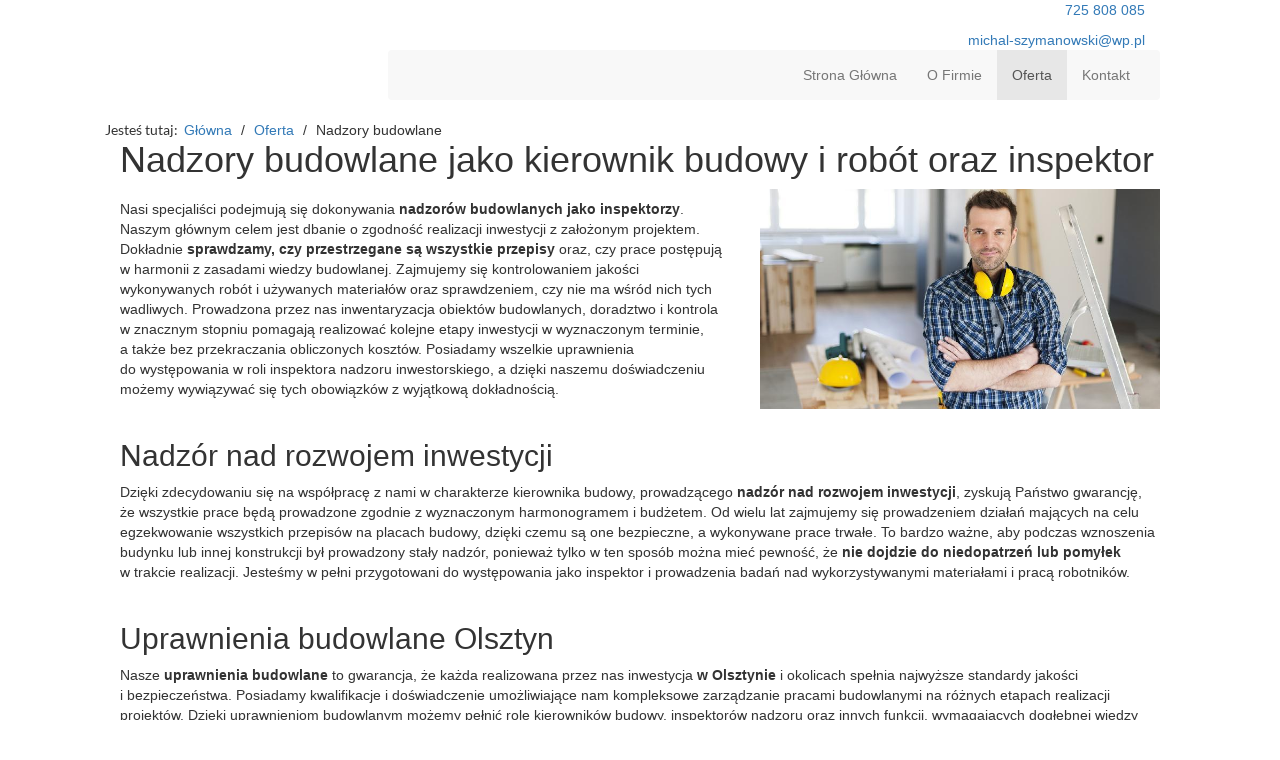

--- FILE ---
content_type: text/html; charset=utf-8
request_url: https://www.kosztorysy-olsztyn.pl/oferta/nadzory-budowlane
body_size: 9250
content:
<!DOCTYPE html>
<html lang="pl-PL">
<head>
<meta http-equiv="X-UA-Compatible" content="IE=edge">
<meta name="viewport" content="width=device-width, initial-scale=1">
<meta name="SKYPE_TOOLBAR" content="SKYPE_TOOLBAR_PARSER_COMPATIBLE">
<meta charset="utf-8">
	<meta name="description" content="W GM oferujemy Państwu usługę wykonywania nadzorów budowlanych. Jako inspektorzy sprawdzamy postęp prac oraz jakość wykorzystywanych materiałów i technik.">
	<title>Usługi wykonywania nadzorów budowlanych jako inspektor</title>
	<link href="/images/design/favicon.ico" rel="icon" type="image/vnd.microsoft.icon">
	<link href="/templates/site/css/fonts/latoblack.css" rel="stylesheet" />
	<link href="/templates/site/css/fonts/latobold.css" rel="stylesheet" />
	<link href="/templates/site/css/fonts/latoitalic.css" rel="stylesheet" />
	<link href="/templates/site/css/fonts/latolight.css" rel="stylesheet" />
	<link href="/templates/site/css/fonts/latoregular.css" rel="stylesheet" />
	<link href="/templates/site/css/plugins.css" rel="stylesheet" />
	<link href="/templates/site/editor/libs/tooltipster/tooltipster.bundle.min.css" rel="stylesheet" />
	<link href="/templates/site/css/main.css" rel="stylesheet" />
	<link href="https://www.kosztorysy-olsztyn.pl/cache/desktop.css" rel="stylesheet" media="screen and (min-width: 768px)" />
	<link href="/templates/site/css/custom.css" rel="stylesheet" />
	<link href="/templates/site/css/mod_rssocial/rssocial-font.css?008384939192ee952574d7774f19e8f9" rel="stylesheet" />
	<link href="/templates/site/css/mod_rssocial/rssocial-anim.css?008384939192ee952574d7774f19e8f9" rel="stylesheet" />
	<link href="/templates/site/css/mod_rssocial/rssocial.css?008384939192ee952574d7774f19e8f9" rel="stylesheet" />
	<link href="/media/mod_rssocial/css/rssocial.css" rel="stylesheet" />
	<link href="/media/mod_rssocial/css/rssocial-anim.css" rel="stylesheet" />
	<link href="https://www.kosztorysy-olsztyn.pl/cache/dynamic.css" rel="stylesheet" />
	<link href="https://www.kosztorysy-olsztyn.pl/cache/modules.css" rel="stylesheet" />
	<link href="/plugins/system/cookiespolicynotificationbar/assets/css/cpnb-style.min.css" rel="stylesheet" media="all" />
	<link href="/plugins/system/cookiespolicynotificationbar/assets/css/balloon.min.css" rel="stylesheet" media="all" />
	<style>#rssocial-130 .rssocial-icons > li { font-size: 24px; }</style>
	<style>#rssocial-130 .rssocial-icons .rssocial-caption > a { font-size: 14px; }</style>
	<style>#rssocial-130 .rssocial-icons-bg .rssocial-link { color: #ffffff; }</style>
	<style>#rssocial-130 .rssocial-icons-bg .rssocial-link:hover { color: #ffffff; }</style>
	<style>#rssocial-130 .rssocial-icons-bg .rssocial-link { background-color: rgba(255, 158, 0, 1); }</style>
	<style>#rssocial-130 .rssocial-icons-bg .rssocial-link:hover { background-color: rgba(255, 158, 0, 0.80); }</style>
	<style>#rssocial-130 .rssocial-caption > a { color: #ffffff; }</style>
	<style>#rssocial-130 .rssocial-caption > a:hover { color: #ffffff; }</style>
	<style>#rssocial-130 .rssocial-caption { background-color: rgba(0, 0, 0, 0.75); }</style>
	<style>#rssocial-130 .rssocial-caption:hover { background-color: rgba(0, 0, 0, 0.5); }</style>
	<style>.block117 .pathwayicon, .block117 .breadcrumbs span:not(:first-of-type) { position: relative; }.block117 .pathwayicon span { position: absolute; visibility: hidden; }</style>
	<style>.block117 .breadcrumbs .divider {margin-left:5px;margin-right:5px;}.block117 .breadcrumbs .active {font-family:latoregular,Arial,Helvetica,sans-serif;}</style>
	<style>

/* BEGIN: Cookies Policy Notification Bar - J! system plugin (Powered by: Web357.com) */
.cpnb-outer { border-color: rgba(255, 255, 255, 1); }
.cpnb-outer.cpnb-div-position-top { border-bottom-width: 1px; }
.cpnb-outer.cpnb-div-position-bottom { border-top-width: 1px; }
.cpnb-outer.cpnb-div-position-top-left, .cpnb-outer.cpnb-div-position-top-right, .cpnb-outer.cpnb-div-position-bottom-left, .cpnb-outer.cpnb-div-position-bottom-right { border-width: 1px; }
.cpnb-message { color: #3d3d3d; }
.cpnb-message a { color: #141414 }
.cpnb-button, .cpnb-button-ok, .cpnb-m-enableAllButton { -webkit-border-radius: 4px; -moz-border-radius: 4px; border-radius: 4px; font-size: 14px; color: #ffffff; background-color: rgba(255, 168, 25, 1); }
.cpnb-button:hover, .cpnb-button:focus, .cpnb-button-ok:hover, .cpnb-button-ok:focus, .cpnb-m-enableAllButton:hover, .cpnb-m-enableAllButton:focus { color: #ffffff; background-color: rgba(255, 168, 25, 0.8); }
.cpnb-button-decline, .cpnb-button-delete, .cpnb-button-decline-modal, .cpnb-m-DeclineAllButton { color: #ffffff; background-color: rgba(119, 31, 31, 1); }
.cpnb-button-decline:hover, .cpnb-button-decline:focus, .cpnb-button-delete:hover, .cpnb-button-delete:focus, .cpnb-button-decline-modal:hover, .cpnb-button-decline-modal:focus, .cpnb-m-DeclineAllButton:hover, .cpnb-m-DeclineAllButton:focus { color: #ffffff; background-color: rgba(175, 38, 20, 1); }
.cpnb-button-cancel, .cpnb-button-reload, .cpnb-button-cancel-modal { color: #ffffff; background-color: rgba(90, 90, 90, 1); }
.cpnb-button-cancel:hover, .cpnb-button-cancel:focus, .cpnb-button-reload:hover, .cpnb-button-reload:focus, .cpnb-button-cancel-modal:hover, .cpnb-button-cancel-modal:focus { color: #ffffff; background-color: rgba(54, 54, 54, 1); }
.cpnb-button-settings, .cpnb-button-settings-modal { color: #3d3d3d; background-color: rgba(255, 255, 255, 0); }
.cpnb-button-settings:hover, .cpnb-button-settings:focus, .cpnb-button-settings-modal:hover, .cpnb-button-settings-modal:focus { color: #141414; background-color: rgba(255, 255, 255, 0); }
.cpnb-button-more-default, .cpnb-button-more-modal { color: #ffffff; background-color: rgba(90, 90, 90, 1); }
.cpnb-button-more-default:hover, .cpnb-button-more-modal:hover, .cpnb-button-more-default:focus, .cpnb-button-more-modal:focus { color: #ffffff; background-color: rgba(54, 54, 54, 1); }
.cpnb-m-SaveChangesButton { color: #3d3d3d; background-color: rgba(194, 194, 194, 1); }
.cpnb-m-SaveChangesButton:hover, .cpnb-m-SaveChangesButton:focus { color: #141414; background-color: rgba(163, 163, 163, 1); }
@media only screen and (max-width: 600px) {
.cpnb-left-menu-toggle::after, .cpnb-left-menu-toggle-button {
content: "Categories";
}
}
/* custom css */
.cpnb-buttons .cpnb-moreinfo-btn {color: #fff;}

.cpnb-left-menu-toggle::after {content: "Menu";}
.cpnb-left-menu-toggle-button {content: "Menu";}
.cpnb-left-menu-toggle-button {margin-left: -15px;}

.cpnb-decline-btn-m {display: none !important;}
.cpnb-buttons {float: none;}
.cpnb-message {padding: 4px 8px 10px;}

.cpnb-button-settings {font-size: 13px;}
.cpnb-button-settings:hover {text-decoration: underline;}

.cpnb-m-bottom-buttons {display: flex; align-items: center; justify-content: center;}
.cpnb-m-enableAllButton {order: 2;}
.cpnb-m-SaveChangesButton {order: 1;}
/* END: Cookies Policy Notification Bar - J! system plugin (Powered by: Web357.com) */
</style>
	<script type="application/json" class="joomla-script-options new">{"joomla.jtext":{"RLTA_BUTTON_SCROLL_LEFT":"Scroll buttons to the left","RLTA_BUTTON_SCROLL_RIGHT":"Scroll buttons to the right"},"system.paths":{"root":"","rootFull":"https:\/\/www.kosztorysy-olsztyn.pl\/","base":"","baseFull":"https:\/\/www.kosztorysy-olsztyn.pl\/"},"csrf.token":"de9a2659ad78ea29a6b0856515abc96c"}</script>
	<script src="/media/system/js/core.min.js?576eb51da909dcf692c98643faa6fc89629ead18"></script>
	<script src="/media/vendor/webcomponentsjs/js/webcomponents-bundle.min.js?2.7.0" nomodule defer></script>
	<script src="/media/system/js/joomla-hidden-mail-es5.min.js?86544755a5c7287d31511970d36b3906e8e22dba" nomodule defer></script>
	<script src="/media/vendor/jquery/js/jquery.min.js?3.6.3"></script>
	<script src="/media/legacy/js/jquery-noconflict.min.js?04499b98c0305b16b373dff09fe79d1290976288"></script>
	<script src="/media/system/js/joomla-hidden-mail.min.js?6829a5ca62409c5d92c27b7c42bad9e81b3a480a" type="module"></script>
	<script src="https://www.kosztorysy-olsztyn.pl/media/vendor/jquery/js/jquery.min.js"></script>
	<script src="https://www.kosztorysy-olsztyn.pl/media/legacy/js/jquery-noconflict.min.js"></script>
	<script src="https://www.kosztorysy-olsztyn.pl/media/fivestarweb/libs/jquery/lib/jquery-1.12.4.min.js"></script>
	<script src="https://www.kosztorysy-olsztyn.pl/media/fivestarweb/libs/jquery/migrate/jquery-migrate-1.4.1.min.js"></script>
	<script src="https://www.kosztorysy-olsztyn.pl/media/fivestarweb/libs/jquery/jquery-noconflict.js"></script>
	<script src="/templates/site/js/plugins.js"></script>
	<script src="/templates/site/js/jquery.lazy.min.js"></script>
	<script src="/templates/site/js/main.js"></script>
	<script src="https://www.kosztorysy-olsztyn.pl/cache/dynamic.js"></script>
	<script src="https://www.kosztorysy-olsztyn.pl/cache/modules.js"></script>
	<script src="/templates/site/js/mod_rssocial/rssocial.js?008384939192ee952574d7774f19e8f9"></script>
	<script src="/media/mod_rssocial/js/rssocial.js"></script>
	<script src="https://www.kosztorysy-olsztyn.pl/media/templates/administrator/atum/js/jquery.matchHeight-min.js"></script>
	<script src="/plugins/system/cookiespolicynotificationbar/assets/js/cookies-policy-notification-bar.min.js"></script>
	<script>

// BEGIN: Cookies Policy Notification Bar - J! system plugin (Powered by: Web357.com)
var cpnb_config = {"w357_joomla_caching":"0","w357_position":"bottom","w357_show_close_x_icon":"0","w357_hide_after_time":"display_always","w357_duration":"10","w357_animate_duration":"1000","w357_limit":"0","w357_message":"W naszym serwisie używamy plików cookies (tzw. ciasteczek), które zapisują się w przeglądarce internetowej Twojego urządzenia.\u003Cbr\/\u003EDzięki nim zapewniamy prawidłowe działanie strony internetowej, a także możemy lepiej dostosować ją do preferencji użytkowników. Pliki cookies umożliwiają nam analizę zachowania użytkowników na stronie, a także pozwalają na odpowiednie dopasowanie treści reklamowych, również przy współpracy z wybranymi partnerami. Możesz zarządzać plikami cookies, przechodząc do Ustawień. Informujemy, że zgodę można wycofać w dowolnym momencie. Więcej informacji znajdziesz w naszej Polityce Cookies.","w357_display_ok_btn":"1","w357_buttonText":"Akceptuj wszystkie","w357_display_decline_btn":"0","w357_buttonDeclineText":"Odrzuć","w357_display_cancel_btn":"0","w357_buttonCancelText":"Anuluj","w357_display_settings_btn":"1","w357_buttonSettingsText":"Ustawienia","w357_buttonMoreText":"Polityka Cookies","w357_buttonMoreLink":"\/polityka-cookies","w357_display_more_info_btn":"1","w357_fontColor":"#3d3d3d","w357_linkColor":"#141414","w357_fontSize":"14px","w357_backgroundColor":"rgba(255, 255, 255, 1)","w357_borderWidth":"1","w357_body_cover":"1","w357_overlay_state":"1","w357_overlay_color":"rgba(0, 0, 0, 0.5)","w357_height":"auto","w357_cookie_name":"cookiesDirective","w357_link_target":"_blank","w357_popup_width":"800","w357_popup_height":"600","w357_customText":"\u003Ch1\u003ECookies Policy\u003C\/h1\u003E\u003Chr \/\u003E\u003Ch3\u003EGeneral Use\u003C\/h3\u003E\u003Cp\u003EWe use cookies, tracking pixels and related technologies on our website. Cookies are small data files that are served by our platform and stored on your device. Our site uses cookies dropped by us or third parties for a variety of purposes including to operate and personalize the website. Also, cookies may also be used to track how you use the site to target ads to you on other websites.\u003C\/p\u003E\u003Ch3\u003EThird Parties\u003C\/h3\u003E\u003Cp\u003EOur website employs the use the various third-party services. Through the use of our website, these services may place anonymous cookies on the Visitor\u0027s browser and may send their own cookies to the Visitor\u0027s cookie file. Some of these services include but are not limited to: Google, Facebook, Twitter, Adroll, MailChimp, Sucuri, Intercom and other social networks, advertising agencies, security firewalls, analytics companies and service providers. These services may also collect and use anonymous identifiers such as IP Address, HTTP Referrer, Unique Device Identifier and other non-personally identifiable information and server logs.\u003C\/p\u003E\u003Chr \/\u003E","w357_more_info_btn_type":"menu_item","w357_blockCookies":"1","w357_autoAcceptAfterScrolling":"0","w357_numOfScrolledPixelsBeforeAutoAccept":"300","w357_reloadPageAfterAccept":"1","w357_enableConfirmationAlerts":"0","w357_enableConfirmationAlertsForAcceptBtn":0,"w357_enableConfirmationAlertsForDeclineBtn":0,"w357_enableConfirmationAlertsForDeleteBtn":0,"w357_confirm_allow_msg":"Wykonanie tej czynności spowoduje włączenie wszystkich plików cookies ustawionych przez tę witrynę. Czy na pewno chcesz włączyć wszystkie pliki cookies na tej stronie?","w357_confirm_delete_msg":"Wykonanie tej czynności spowoduje usunięcie wszystkich plików cookies ustawionych przez tę witrynę. Czy na pewno chcesz wyłączyć i usunąć wszystkie pliki cookies ze swojej przeglądarki?","w357_show_in_iframes":"1","w357_shortcode_is_enabled_on_this_page":0,"w357_base_url":"https:\/\/www.kosztorysy-olsztyn.pl\/","w357_current_url":"https:\/\/www.kosztorysy-olsztyn.pl\/oferta\/nadzory-budowlane","w357_always_display":"0","w357_show_notification_bar":true,"w357_expiration_cookieSettings":"365","w357_expiration_cookieAccept":"365","w357_expiration_cookieDecline":"180","w357_expiration_cookieCancel":"1","w357_accept_button_class_notification_bar":"cpnb-accept-btn","w357_decline_button_class_notification_bar":"cpnb-decline-btn","w357_cancel_button_class_notification_bar":"cpnb-cancel-btn","w357_settings_button_class_notification_bar":"cpnb-settings-btn","w357_moreinfo_button_class_notification_bar":"cpnb-moreinfo-btn","w357_accept_button_class_notification_bar_modal_window":"cpnb-accept-btn-m","w357_decline_button_class_notification_bar_modal_window":"cpnb-decline-btn-m","w357_save_button_class_notification_bar_modal_window":"cpnb-save-btn-m","w357_buttons_ordering":"[\u0022settings\u0022,\u0022moreinfo\u0022,\u0022decline\u0022,\u0022cancel\u0022,\u0022ok\u0022]"};
// END: Cookies Policy Notification Bar - J! system plugin (Powered by: Web357.com)
</script>
	<script>

// BEGIN: Cookies Policy Notification Bar - J! system plugin (Powered by: Web357.com)
var cpnb_cookiesCategories = {"cookie_categories_group0":{"cookie_category_id":"required-cookies","cookie_category_name":"Niezbędne pliki cookies","cookie_category_description":"Techniczne i funkcjonalne pliki cookie umożliwiają prawidłowe działanie naszej strony internetowej. Wykorzystujemy je w celu zapewnienia bezpieczeństwa i odpowiedniego wyświetlania strony. Dzięki nim możemy ulepszyć usługi oferowane za jej pośrednictwem, na przykład dostosowując je do wyborów użytkownika. Pliki z tej kategorii umożliwiają także rozpoznanie preferencji użytkownika po powrocie na naszą stronę.","cookie_category_checked_by_default":"2","cookie_category_status":"1"},"cookie_categories_group1":{"cookie_category_id":"analytical-cookies","cookie_category_name":"Analityczne pliki cookies","cookie_category_description":"Analityczne pliki cookie zbierają informacje na temat liczby wizyt użytkowników i ich aktywności na naszej stronie internetowej. Dzięki nim możemy mierzyć i poprawiać wydajność naszej strony. Pozwalają nam zobaczyć, w jaki sposób odwiedzający poruszają się po niej i jakimi informacjami są zainteresowani. Dzięki temu możemy lepiej dopasować stronę internetową do potrzeb użytkowników oraz rozwijać naszą ofertę. Wszystkie dane są zbierane i agregowane anonimowo.","cookie_category_checked_by_default":"0","cookie_category_status":"1"},"cookie_categories_group2":{"cookie_category_id":"targeted-advertising-cookies","cookie_category_name":"Marketingowe pliki cookies","cookie_category_description":"Marketingowe pliki cookie są wykorzystywane do dostarczania reklam dopasowanych do preferencji użytkownika. Mogą być ustawiane przez nas lub naszych partnerów reklamowych za pośrednictwem naszej strony. Umożliwiają rozpoznanie zainteresowań użytkownika oraz wyświetlanie odpowiednich reklam zarówno na naszej stronie, jak i na innych stronach internetowych i platformach społecznościowych. Pliki z tej kategorii pozwalają także na mierzenie skuteczności kampanii marketingowych. ","cookie_category_checked_by_default":"0","cookie_category_status":"1"}};
// END: Cookies Policy Notification Bar - J! system plugin (Powered by: Web357.com)
</script>
	<script>

// BEGIN: Cookies Policy Notification Bar - J! system plugin (Powered by: Web357.com)
var cpnb_manager = {"w357_m_modalState":"1","w357_m_floatButtonState":"1","w357_m_floatButtonPosition":"bottom_left","w357_m_HashLink":"cookies","w357_m_modal_menuItemSelectedBgColor":"rgba(200, 200, 200, 1)","w357_m_saveChangesButtonColorAfterChange":"rgba(255, 168, 25, 1)","w357_m_floatButtonIconSrc":"https:\/\/www.kosztorysy-olsztyn.pl\/media\/plg_system_cookiespolicynotificationbar\/icons\/cpnb-cookies-manager-icon-1-64x64.png","w357_m_FloatButtonIconType":"fontawesome_icon","w357_m_FloatButtonIconFontAwesomeName":"fas fa-cookie-bite","w357_m_FloatButtonIconFontAwesomeSize":"fa-3x","w357_m_FloatButtonIconFontAwesomeColor":"rgba(102, 102, 102, 0.9)","w357_m_FloatButtonIconUikitName":"cog","w357_m_FloatButtonIconUikitSize":"1","w357_m_FloatButtonIconUikitColor":"rgba(61, 47, 44, 0.84)","w357_m_floatButtonText":"Ustawienia cookies","w357_m_modalHeadingText":"Zaawansowane ustawienia cookies","w357_m_checkboxText":"Włączony","w357_m_lockedText":"(Zablokowane)","w357_m_EnableAllButtonText":"Zezwól na wszystkie pliki cookies","w357_m_DeclineAllButtonText":"Nie zezwalaj na żadne pliki cookies","w357_m_SaveChangesButtonText":"Zapisz ustawienia","w357_m_confirmationAlertRequiredCookies":"Te pliki cookies są absolutnie niezbędne dla tej witryny. Nie możesz wyłączyć tej kategorii plików cookies. Dziękuję za zrozumienie!"};
// END: Cookies Policy Notification Bar - J! system plugin (Powered by: Web357.com)
</script>


<!-- BEGIN: Google Analytics -->
<!-- The cookies have been disabled. -->
<!-- END: Google Analytics -->
</head>
      <body class="page  lang-pl" data-itemid="651">
        <div id="wrapper">
            <div id="container">
                <header>
                                                <div class="center" data-center="1">
                    </div>
<div class="block134 ">


<div class="col-xs-12">

 <div class="inner row">
                            <div class="center" data-center="1">
                    <div class="section134" data-position="sekcja-header" data-sid="134" data-parent="1"><div class="clearfix"></div>
<div class="block94 ">


<div class="col-xs-12 col-sm-12 col-md-3 hidden-xs">

 <div class="inner text-left text-center-sm text-center-xs">
        
<a href="https://www.kosztorysy-olsztyn.pl/" class="logo" >
    <img src="/images/design/logo.png" alt="G-M Przedsiębiorstwo projektowo-budowlane">
</a></div>
                                            <div class="clearfix"></div>
</div>
                                                             </div>
                                                    
<div class="block98 ">


<div class="col-xs-12 col-md-9">

 <div class="inner">
        <div class="section98" data-position="sekcja-menu-i-szybki-kontakt" data-sid="98" data-parent="1"><div class="clearfix"></div>
<div class="block95  align-right">


<div class="col-xs-12 col-md-7 col-md-offset-5">

 <div class="inner text-right text-right-xl text-right-lg text-right-md text-center-sm text-center-xs">
        
	<div class="row"><div class="col-md-12"><p><img style="margin-top: -2px;" src="/images/design/icon-phone.png" alt="Telefon" width="17" height="17">&nbsp;&nbsp;&nbsp;<a href="tel:+48725808085">725 808 085</a></p>
<p><img style="margin-top: -2px;" src="/images/design/icon-mail.png" alt="Mail" width="17" height="19">&nbsp;<span>&nbsp;</span><joomla-hidden-mail  is-link="1" is-email="1" first="bWljaGFsLXN6eW1hbm93c2tp" last="d3AucGw=" text="bWljaGFsLXN6eW1hbm93c2tpQHdwLnBs" base="" >Ten adres pocztowy jest chroniony przed spamowaniem. Aby go zobaczyć, konieczne jest włączenie w przeglądarce obsługi JavaScript.</joomla-hidden-mail></p></div></div>
</div>
                                            <div class="clearfix"></div>
</div>
                                                             </div>
                                                    
<div class="block115  align-right align-left-xs align-center-sm align-right-md align-right-lg align-right-xl">


<div class="col-xs-12">

 <div class="inner row text-left">
                  <nav class="navbar navbar-default navbar-custom">
              <div class="navbar-header">
                  <div class="visible-xs">
<a href="https://www.kosztorysy-olsztyn.pl/" class="logo" >
    <img src="/images/design/logo.png" alt="G-M Przedsiębiorstwo projektowo-budowlane">
</a></div>                <button type="button" class="navbar-toggle collapsed" data-toggle="collapse" data-target="#navbar-collapse-115" aria-expanded="false"><span class="sr-only">Toggle navigation</span> <span class="icon-bar"></span> <span class="icon-bar"></span> <span class="icon-bar"></span></button>
              </div>
              <div class="collapse navbar-collapse" id="navbar-collapse-115">
                <ul class="nav navbar-nav menu">
<li class="item-280"><a href="/" >Strona Główna</a>
</li><li class="item-270"><a href="/o-firmie" >O Firmie</a>
</li><li class="item-647 active dropdown parent"><a href="/oferta" >Oferta</a>
            <a class="dropdown-toggle" href="#" data-toggle="dropdown" role="button" aria-haspopup="true" aria-expanded="false"> <span class="caret"></span></a><ul class="dropdown-menu"><li class="item-648"><a href="/oferta/kosztorysowanie" >Kosztorysowanie</a>
</li><li class="item-649"><a href="/oferta/remonty-i-roboty-ogolnobudowlane" >Remonty i roboty ogólnobudowlane</a>
</li><li class="item-650"><a href="/oferta/wyceny-i-kosztorysy-do-dotacji" >Wyceny i kosztorysy do dotacji</a>
</li><li class="item-651 current active"><a href="/oferta/nadzory-budowlane" >Nadzory budowlane</a>
</li><li class="item-902"><a href="/oferta/pomoc-przy-dofinansowaniach-z-pfron-u" >Pomoc przy dofinansowaniach z PFRON-u</a>
</li></ul></li><li class="item-274"><a href="/kontakt" >Kontakt</a>
</li></ul>
</div>
</nav>
</div>
                                            <div class="clearfix"></div>
</div>
                                                             </div>
                                                    <div class="clearfix"></div></div></div>
                                            <div class="clearfix"></div>
</div>
                                                             </div>
                                                    <div class="clearfix"></div></div><div class="clearfix"></div></div></div>
                                            <div class="clearfix"></div>
</div>
                                                             </div>
                                                    <div class="clearfix"></div><div class="center"></div>
<div class="block116 ">


<div class="col-xs-12">

 <div class="inner">
                            <div class="center" data-center="1">
                    <div class="section116" data-position="breadcrumbsbg" data-sid="116" data-parent="1"><div class="clearfix"></div>
<div class="block117 ">


<div class="col-xs-12">

 <div class="inner row text-left">
        
<div class="breadcrumbs " itemscope itemtype="https://schema.org/BreadcrumbList">
    
    <span class="active">Jesteś tutaj: &#160;</span><span itemprop="itemListElement" itemscope itemtype="https://schema.org/ListItem"><a itemprop="item" href="/" class="pathwayicon">Główna<span itemprop="name">Główna</span></a><meta itemprop="position" content="1" /></span><span class="divider"> / </span><span itemprop="itemListElement" itemscope itemtype="https://schema.org/ListItem"><a itemprop="item" href="/oferta" class="pathway"><span itemprop="name">Oferta</span></a><meta itemprop="position" content="2" /></span><span class="divider"> / </span><span class="breadcrumbs_last" itemprop="name">Nadzory budowlane</span></div>
</div>
                                            <div class="clearfix"></div>
</div>
                                                             </div>
                                                    <div class="clearfix"></div></div><div class="clearfix"></div></div></div>
                                            <div class="clearfix"></div>
</div>
                                                             </div>
                                                    <div class="clearfix"></div><div class="center">
                    <div class="clearfix"></div>
                </div>
                                </header>
                <div id="main">
                    <div class="center">                    <div id="system-message-container">
	</div>


                                          <div id="content" class="col-xs-12">
                                                  <article class="item-page" data-content="1">
	
		
						
	
	
		
				
				<div class="row"><div class="col-md-12"><h1>Nadzory budowlane jako kierownik budowy i&nbsp;robót oraz&nbsp;inspektor</h1></div></div><div class="row"><div class="col-md-12"><p><img class="pull-right img-toRight" style="float: right;" src="/images/design/nadzory.jpg" alt="Pracownik przy stole roboczym" width="400" height="220"></p>
<p>Nasi specjaliści podejmują&nbsp;się dokonywania <strong>nadzorów budowlanych jako inspektorzy</strong>. Naszym głównym celem jest dbanie o&nbsp;zgodność realizacji inwestycji z&nbsp;założonym projektem. Dokładnie <strong>sprawdzamy, czy&nbsp;przestrzegane są wszystkie przepisy</strong> oraz, czy&nbsp;prace postępują w&nbsp;harmonii z&nbsp;zasadami wiedzy budowlanej. Zajmujemy&nbsp;się kontrolowaniem jakości wykonywanych robót i&nbsp;używanych materiałów oraz&nbsp;sprawdzeniem, czy&nbsp;nie&nbsp;ma wśród nich tych wadliwych. Prowadzona przez nas inwentaryzacja obiektów budowlanych, doradztwo i&nbsp;kontrola w&nbsp;znacznym stopniu pomagają realizować kolejne etapy inwestycji w&nbsp;wyznaczonym terminie, a&nbsp;także bez&nbsp;przekraczania obliczonych kosztów. Posiadamy wszelkie uprawnienia do&nbsp;występowania w&nbsp;roli inspektora nadzoru inwestorskiego, a&nbsp;dzięki naszemu doświadczeniu możemy wywiązywać&nbsp;się tych obowiązków z&nbsp;wyjątkową dokładnością.</p>
<p>&nbsp;</p>
<h2>Nadzór nad&nbsp;rozwojem inwestycji</h2>
<p>Dzięki zdecydowaniu&nbsp;się na&nbsp;współpracę z&nbsp;nami w&nbsp;charakterze kierownika budowy, prowadzącego<strong> nadzór nad&nbsp;rozwojem inwestycji</strong>, zyskują Państwo gwarancję, że wszystkie prace będą prowadzone zgodnie z&nbsp;wyznaczonym harmonogramem i&nbsp;budżetem. Od&nbsp;wielu lat zajmujemy&nbsp;się prowadzeniem działań mających na&nbsp;celu egzekwowanie wszystkich przepisów na&nbsp;placach budowy, dzięki czemu są one&nbsp;bezpieczne, a&nbsp;wykonywane prace trwałe. To&nbsp;bardzo ważne, aby podczas wznoszenia budynku lub&nbsp;innej konstrukcji był prowadzony stały nadzór, ponieważ tylko&nbsp;w&nbsp;ten&nbsp;sposób można mieć pewność, że <strong>nie dojdzie do&nbsp;niedopatrzeń lub&nbsp;pomyłek</strong> w&nbsp;trakcie realizacji. Jesteśmy w&nbsp;pełni przygotowani do&nbsp;występowania jako inspektor i&nbsp;prowadzenia badań nad&nbsp;wykorzystywanymi materiałami i&nbsp;pracą robotników.</p>
<p>&nbsp;</p>
<h2>Uprawnienia budowlane Olsztyn</h2>
<p>Nasze <strong>uprawnienia budowlane</strong> to&nbsp;gwarancja, że każda realizowana przez nas inwestycja <strong>w Olsztynie</strong> i&nbsp;okolicach spełnia najwyższe standardy jakości i&nbsp;bezpieczeństwa. Posiadamy kwalifikacje i&nbsp;doświadczenie umożliwiające nam kompleksowe zarządzanie pracami budowlanymi na&nbsp;różnych etapach realizacji projektów. Dzięki uprawnieniom budowlanym możemy pełnić rolę kierowników budowy, inspektorów nadzoru oraz&nbsp;innych funkcji, wymagających dogłębnej wiedzy technicznej i&nbsp;znajomości obowiązujących przepisów.</p>
<p>&nbsp;</p>
<h2>Kierownik budowy z&nbsp;uprawnieniami budowlanymi</h2>
<p>Rola <strong>kierownika budowy</strong> jest niezwykle istotna dla prawidłowego przebiegu każdej inwestycji, a&nbsp;nasze doświadczenie i&nbsp;uprawnienia budowlane pozwalają nam w&nbsp;pełni sprostać tej odpowiedzialności. Jako kierownicy budowy dbamy o&nbsp;zgodność prac z&nbsp;projektem, nadzorujemy jakość wykonania oraz&nbsp;koordynujemy działania wszystkich zaangażowanych stron. W&nbsp;Olsztynie i&nbsp;okolicach nasz&nbsp;zespół wyróżnia&nbsp;się szczegółową znajomością lokalnych uwarunkowań oraz&nbsp;zdolnością do&nbsp;szybkiego reagowania na&nbsp;pojawiające&nbsp;się wyzwania. Dzięki temu nasi klienci mogą mieć pewność, że ich&nbsp;inwestycje są realizowane profesjonalnie i&nbsp;zgodnie z&nbsp;harmonogramem.</p>
<p>&nbsp;</p>
<h2>Nadzór budowlany nad&nbsp;budowami w&nbsp;Olsztynie</h2>
<p>Oferujemy profesjonalny nadzór budowlany nad&nbsp;<a href="/budowa-obiektow-olsztyn">budową obiektów w&nbsp;Olsztynie</a>, zapewniając pełne wsparcie w&nbsp;kontrolowaniu każdego etapu realizacji inwestycji. Nasze działania obejmują m.in.:&nbsp;</p>
<ul>
<li>monitorowanie zgodności prac z&nbsp;projektem,</li>
<li>sprawdzanie jakości wykorzystywanych materiałów,</li>
<li>egzekwowanie przestrzegania obowiązujących norm i&nbsp;przepisów.</li>
</ul>
<p>Dzięki naszej wiedzy technicznej i&nbsp;doświadczeniu jesteśmy w&nbsp;stanie skutecznie eliminować ryzyko błędów, pozwalając naszym klientom na&nbsp;płynne i&nbsp;bezpieczne prowadzenie projektów.</p>
<p>Zapraszamy do&nbsp;kontaktu, aby dowiedzieć&nbsp;się więcej o&nbsp;naszych usługach związanych z&nbsp;nadzorami budowlanymi i&nbsp;kierowaniem budowami.</p></div></div> 
	
						</article>
                          <div class="clearfix"></div>
                                              </div>
                      </div>                </div>
                <footer>
                    <div class="center" data-center="1">                    </div>
<div class="block109 ">


<div class="wrapper">

 <div class="inner">
                            <div class="center" data-center="1">
                    <div class="section109" data-position="sekcja-stopka" data-sid="109" data-parent="1"><div class="clearfix"></div>
<div class="block111  align-center">


<div class="col-xs-12">

 <div class="inner row text-left">
        <div class="navbar-custom">
<ul class="nav nav-pills menu">
<li class="item-280"><a href="/" >Strona Główna</a>
</li><li class="item-270"><a href="/o-firmie" >O Firmie</a>
</li><li class="item-647 parent"><a href="/oferta" >Oferta</a>
</li><li class="item-274"><a href="/kontakt" >Kontakt</a>
</li></ul>
</div>
</div>
                                            <div class="clearfix"></div>
</div>
                                                             </div>
                                                    </div>
<div class="block110 ">


<div class="col-xs-12">

 <div class="inner text-center">
                            <div class="center">
                    
	<div class="row"><div class="col-md-12"><p style="text-align: center;"><a href="/polityka-prywatnosci" target="_blank" rel="noopener noreferrer">Polityka prywatności</a> / <a href="/polityka-cookies" target="_blank" rel="noopener noreferrer">Polityka Cookies</a></p>
<p style="text-align: center;">Wszelkie prawa zastrzeżone © 2025 <a href="https://wenet.pl/">WeNet</a></p></div></div>
<div class="clearfix"></div></div></div>
                                            <div class="clearfix"></div>
</div>
                                                             </div>
                                                    <div class="clearfix"></div><div class="center"><div class="clearfix"></div></div><div class="clearfix"></div></div></div>
                                            <div class="clearfix"></div>
</div>
                                                             </div>
                                                    <div class="clearfix"></div><div class="center"></div>
<div class="block130 ">


<div class="wrapper">

 <div class="inner text-left">
        <div id="rssocial-130" class="rssocial-container rssocial-floating-right rssocial-fixed ">
	
	<ul id="rssocial-ul-130" class="rssocial-icons rssocial-icons-right rssocial-icons-bg always-visible">
		<li>
				<a class="rssocial-facebook-icon rssocial-link csocial-link push" target="_blank" href="https://www.facebook.com/G-M-Przedsi%C4%99biorstwo-Projektowobudowlane-Micha%C5%82-Szymanowski-508562872550849/" style="background:rgba(40, 125, 222, 1);" rel="nofollow">
			<span class="rssocial-icon rssocial-icon-facebook"></span>
		</a>
					</li>
	</ul>
		<ul class="rssocial-slide-button rssocial-icons rssocial-icons-bg  hidden">
		<li>
			<a role="button" class="rssocial-link" href="javascript:void(0);"><span class="rssocial-icon rssocial-icon-more"><i class="fa fa-share-alt" aria-hidden="true"></i></span></a>
		</li>
	</ul>
	</div>
<div class="rssocial-clear"></div>
</div>
                                            <div class="clearfix"></div>
</div>
                                                             </div>
                                                    <div class="clearfix"></div><div class="center"></div>
<div class="block135  align-center fixed">


<div class="col-md-1 col-lg-1">

 <div class="inner text-center">
        
	<div class="row"><div class="col-md-12 glyphicon glyphicon-chevron-up fixed-up"></div></div>
</div>
                                            <div class="clearfix"></div>
</div>
                                                             </div>
                                                    <div class="clearfix"></div><div class="center">
                    <div class="clearfix"></div></div>                </footer>
            </div>
        </div>
        </body>
</html>

--- FILE ---
content_type: text/css
request_url: https://www.kosztorysy-olsztyn.pl/templates/site/css/fonts/latoblack.css
body_size: -27
content:
@font-face {
    font-family: 'latoblack';
    src: url('../../fonts/lato-black-webfont.eot');
    src: url('../../fonts/lato-black-webfont.eot?#iefix') format('embedded-opentype'),
         url('../../fonts/lato-black-webfont.woff2') format('woff2'),
         url('../../fonts/lato-black-webfont.woff') format('woff'),
         url('../../fonts/lato-black-webfont.ttf') format('truetype'),
         url('../../fonts/lato-black-webfont.svg#latoblack') format('svg');
    font-weight: normal;
    font-style: normal;
}

--- FILE ---
content_type: text/css
request_url: https://www.kosztorysy-olsztyn.pl/templates/site/css/fonts/latoitalic.css
body_size: -85
content:
@font-face {
    font-family: 'latoitalic';
    src: url('../../fonts/lato-italic-webfont.eot');
    src: url('../../fonts/lato-italic-webfont.eot?#iefix') format('embedded-opentype'),
         url('../../fonts/lato-italic-webfont.woff2') format('woff2'),
         url('../../fonts/lato-italic-webfont.woff') format('woff'),
         url('../../fonts/lato-italic-webfont.ttf') format('truetype'),
         url('../../fonts/lato-italic-webfont.svg#latoitalic') format('svg');
    font-weight: normal;
    font-style: normal;
}

--- FILE ---
content_type: text/css
request_url: https://www.kosztorysy-olsztyn.pl/templates/site/css/main.css
body_size: 5594
content:
/* Global reset */
* {vertical-align: baseline;font-weight: inherit;font-family: inherit;font-style: inherit;font-size: 100%;border: 0 none;outline: 0;padding: 0;margin: 0;list-style:none; border-radius: 0; transition: none; font-display:swap}

*:focus{ outline: none !important; box-shadow: none !important; }

.images img { margin: 0 0 15px 0 }
.djc_item .djc_thumbnail{ width: auto !important; }

.col-img-wrap-left img {
    max-width: 50vw;
    float: right !important;
    margin-right: -15px !important;
}

.col-img-wrap-right img {
    max-width: 50vw;
    float: left !important;
    margin-left: -15px !important;
}

.body-xs .col-img-wrap-left img,.body-xs .col-img-wrap-right img{max-width:100%;height:auto}

.preset-library,form#presets,body:not(.fseditor-mode) .edge-tooltipster{display:none;}
.fseditor-mode .preset-library{display:block;}

#shared-session {position: fixed; top: 15px; left: 15px; right: 15px; z-index: 99999; font-family: "Helvetica Neue", Helvetica, Arial, sans-serif; font-size: 14px; text-align: center;}
#shared-session strong {font-family: "Helvetica Neue", Helvetica, Arial, sans-serif; font-weight: 700;}

strong, b {font-weight: 700;}
em, i {font-style: italic;}

.color1 *, .color2 *, .color3 *, .color4 *, .color5 *, .color6 *, .color-white *{ color: inherit !important; }
.tlo1{ background: url(../../../images/design/page/layout/tlo1.jpg) 50% 0 no-repeat; }
.tlo2{ background: url(../../../images/design/page/layout/tlo2.jpg) 50% 0 no-repeat; }
.tlo3{ background: url(../../../images/design/page/layout/tlo3.jpg) 50% 0 no-repeat; }
.tlo4{ background: url(../../../images/design/page/layout/tlo4.jpg) 50% 0 no-repeat; }
.tlo5{ background: url(../../../images/design/page/layout/tlo5.jpg) 50% 0 no-repeat; }
.tlo6{ background: url(../../../images/design/page/layout/tlo6.jpg) 50% 0 no-repeat; }

.body-sm div[class*="ordering-sm-"],.body-xs div[class*="ordering-xs-"]{ display: flex;flex-direction: column}
.body-sm .ordering-sm-1,.body-xs .ordering-xs-1{ order:1 }
.body-sm .ordering-sm-2,.body-xs .ordering-xs-2{ order:2 }
.body-sm .ordering-sm-3,.body-xs .ordering-xs-3{ order:3 }
.body-sm .ordering-sm-4,.body-xs .ordering-xs-4{ order:4 }
.body-sm .ordering-sm-5,.body-xs .ordering-xs-5{ order:5 }
.body-sm .ordering-sm-6,.body-xs .ordering-xs-6{ order:6 }
.body-sm .ordering-sm-7,.body-xs .ordering-xs-7{ order:7 }
.body-sm .ordering-sm-8,.body-xs .ordering-xs-8{ order:8 }
.body-sm .ordering-sm-9,.body-xs .ordering-xs-9{ order:9 }
.body-sm .ordering-sm-10,.body-xs .ordering-xs-10{ order:10 }
.body-sm .ordering-sm-11,.body-xs .ordering-xs-11{ order:11 }
.body-sm .ordering-sm-12,.body-xs .ordering-xs-12{ order:12 }
.body-sm .ordering-sm-13,.body-xs .ordering-xs-13{ order:13 }
.body-sm .ordering-sm-14,.body-xs .ordering-xs-14{ order:14 }
.body-sm .ordering-sm-15,.body-xs .ordering-xs-15{ order:15 }
.body-sm .ordering-sm-16,.body-xs .ordering-xs-16{ order:16 }
.body-sm .ordering-sm-17,.body-xs .ordering-xs-17{ order:17 }
.body-sm .ordering-sm-18,.body-xs .ordering-xs-18{ order:18 }
.body-sm .ordering-sm-19,.body-xs .ordering-xs-19{ order:19 }
.body-sm .ordering-sm-20,.body-xs .ordering-xs-20{ order:20 }

.body-xs .center-xs,.body-sm .center-sm,.body-md .center-md,.body-lg .center-lg,.body-xl .center-xl{ text-align: center; }
.body-xs .center-xs img,.body-sm .center-sm img,.body-md .center-md img,.body-lg .center-lg img,.body-xl .center-xl img{ float: none; display: block; margin-left: auto; margin-right: auto}

body:not(.body-xs):not(.body-sm) .margin-top-xl-lg-md {margin-top: 20px;}
body:not(.body-xs):not(.body-sm) .margin-bottom-xl-lg-md {margin-bottom: 20px;}
.body-sm .margin-top-sm {margin-top: 20px;}
.body-sm .margin-bottom-sm {margin-bottom: 20px;}
.body-xs .margin-top-xs {margin-top: 20px;}
.body-xs .margin-bottom-xs {margin-bottom: 20px;}
.nomargin-bottom-0px {margin-bottom: 0px !important;}

/* Main css */
body{background:#fff; font-family: Arial, Helvetica, sans-serif; font-size: 14px}
h1,h2,h3,h4,h5,h6{ margin-top: 0 }
img{ max-width: 100%; height: auto; }
.body-xs img.content-image, .body-sm img.content-image {margin-top: 15px; }
img.content-image{ margin-bottom: 30px; display: inline-block; }
img.equal-height { width: auto !important; max-width: none !important; }
picture{ position: relative;max-width:100% }
ol li{ list-style: inherit; margin-left: 20px; }
section{ clear: both; }
ol {list-style: decimal;}
p:not([class*="text-style"]):last-of-type { margin-bottom: 0 }
label{ font-weight: normal; }
.center { max-width: 1070px; margin: 0 auto; position: relative;}
.well{ box-shadow: none; }
.btn-default{border:none}
*[class*="btn-extra"] {display: inline-block;padding: 6px 12px;margin-bottom: 0;font-size: 14px;font-weight: 400;line-height: 1.42857143;text-align: center;white-space: nowrap;vertical-align: middle;-ms-touch-action: manipulation;touch-action: manipulation;cursor: pointer;-webkit-user-select: none;-moz-user-select: none;-ms-user-select: none;user-select: none;background-image: none;border: 1px solid transparent;border-radius: 4px; text-decoration:none !important}
*[class*="well-extra"]{ margin-bottom: 15px }
.nomargin { margin: 0 !important }
.nomargin-top { margin-top: -30px !important; }
.nomargin-right { margin-right: 0 !important }
.nomargin-bottom { margin-bottom: -30px !important }
.nomargin-left { margin-left: 0 !important }
.equal-height.nomargin[class*=background]{ padding: 45px 15px }
.nopadding { padding: 0 !important }
.nopadding-top { padding-top: 0 !important; }
.jquery-background-video-wrapper{ width: 100%; }
.jquery-background-video-pauseplay{ z-index: 9999 }
body:not(.body-xs):not(.body-sm) .nopadding-right { padding-right: 0 !important }
.nopadding-bottom { padding-bottom: 0 !important }
body:not(.body-xs):not(.body-sm) .nopadding-left { padding-left: 0 !important }
.body-xs .text-center-xs,.body-sm .text-center-sm,.body-md .text-center-md,.body-lg .text-center-lg,.body-xl .text-center-xl{ text-align: center !important; }
.button-left { float: left !important;}
.button-left::after { content: ""; clear: both;}
.button-center {text-align: center; float: none !important;}
.button-right {float: right !important;}
.button-right::after {content: ""; clear:both;}
.body-xs .text-left-xs,.body-sm .text-left-sm,.body-md .text-left-md,.body-lg .text-left-lg,.body-xl .text-left-xl{ text-align: left !important; }
.body-xs .text-right-xs,.body-sm .text-right-sm,.body-md .text-right-md,.body-lg .text-right-lg,.body-xl .text-right-xl{ text-align: right !important; }
.full-width,.full-width-center {width: 100vw;position: relative;left: 50%;right: 50%;margin-left: -50vw;margin-right: -50vw; padding-top: 60px; padding-bottom: 60px;margin-top: 0;margin-bottom: 30px;}
.full-width > .center {max-width: 100%;}
.full-content-width,.full-width-center > .center {position: relative;}
.full-width-center > .center {padding: 0 15px;}
.poi-info-window .full-width {position: static; top: 0; right: 0; bottom: 0; left: 0; padding: 0; margin: 0;}
.flex-center{ display: flex; align-items: center; height: 100%; }
.body-sm .flex-center,body:not(.body-xs):not(.body-sm) .flex-center[class*="col-"]{ flex-direction: column; }
.body-xs .flex-center, .body-sm .flex-center{ display: block;}
body:not(.body-xs):not(.body-sm) .flex-center{ display: flex; align-items: center; }
.custom-float{ float: none; width: 100%; z-index: -1 }
.custom-float div{ display: table; }
.row.custom-float {margin-left: 0;margin-right: 0;}
.body-xs .full-content-width,.body-sm .full-content-width,.body-md .full-content-width {width: 100vw;position: relative;left: 0;right:auto;margin:0 -15px;}
div[class*='custom-bg-after-'].row,.row.even, .row.odd{ padding-top: 80px; padding-bottom:80px; position:relative;}
div[class*='custom-bg-after-'].row:after,.row.even:after, .row.odd:after{ content:'';position: absolute;height:100%;width: 100vw;left: 50%;right: 50%;margin-left: -50vw;margin-right: -50vw; display:block; top:0; z-index:-1 }
.row:not(.inner) > .row{ margin: 0 }
ul.dropdown-menu{ margin: 0; box-shadow: none; }
.navbar-default .navbar-toggle{ border-radius: 0 }
.align-right .mod-languages { float: right; }
.btn{ position:relative; z-index:0; white-space: normal; backface-visibility: hidden;-webkit-backface-visibility: hidden; }
.btn:hover,.btn:hover:before,.btn:hover:after,nav ul li:hover a,.menu li:hover a{ -webkit-transition: all .5s ease-in-out;
transition: all .5s ease-in-out; }
/*.btn:not(.hbtn){ border: none }*/
.mod_djc2catitems > ul.collapse {display: block;}
.nav>li>span.nav-header{ padding: 10px 15px; display: inline-block; line-height: 20px}
.navbar-nav>li>span.nav-header{ padding-top: 15px; padding-bottom: 15px }
.align-right .navbar .navbar-collapse,
.body-xs .align-right-xs .navbar .navbar-collapse,
.body-sm .align-right-sm .navbar .navbar-collapse,
.body-md .align-right-md .navbar .navbar-collapse,
.body-lg .align-right-lg .navbar .navbar-collapse,
.body-xl .align-right-xl .navbar .navbar-collapse
{text-align: left;}
.align-right .navbar-custom .nav.menu > li,.align-center .navbar-custom .nav.menu > li,.align-right .navbar .navbar-nav,
.body-sm .align-right .navbar-custom .nav.menu > li,.body-sm .align-center .navbar-custom .nav.menu > li,.body-sm .align-right .navbar .navbar-nav,
.body-md .align-right .navbar-custom .nav.menu > li,.body-md .align-center .navbar-custom .nav.menu > li,.body-md .align-right .navbar .navbar-nav,
.body-lg .align-right .navbar-custom .nav.menu > li,.body-lg .align-center .navbar-custom .nav.menu > li,.body-lg .align-right .navbar .navbar-nav,
.body-xl .align-right .navbar-custom .nav.menu > li,.body-xl .align-center .navbar-custom .nav.menu > li,.body-xl .align-right .navbar .navbar-nav
{display: inline-block;float: none;}
.body-xs .align-right .navbar-custom .nav.menu > li,.body-xs .align-center .navbar-custom .nav.menu > li,
.body-xs .align-right-xs .navbar-custom .nav.menu > li,.body-xs .align-center-xs .navbar-custom .nav.menu > li
{display: block; float: none;}
.body-xs .align-right .navbar-custom .nav.menu li,
.body-xs .align-right-xs .navbar-custom .nav.menu li
{display: block;float: none;}
.align-right .navbar-custom .nav.menu,.align-right .navbar .navbar-collapse,
.body-xs .align-right-xs .navbar-custom .nav.menu,.body-xs .align-right-xs .navbar .navbar-collapse,
.body-sm .align-right-sm .navbar-custom .nav.menu,.body-sm .align-right-sm .navbar .navbar-collapse,
.body-md .align-right-md .navbar-custom .nav.menu,.body-md .align-right-md .navbar .navbar-collapse,
.body-lg .align-right-lg .navbar-custom .nav.menu,.body-lg .align-right-lg .navbar .navbar-collapse,
.body-xl .align-right-xl .navbar-custom .nav.menu,.body-xl .align-right-xl .navbar .navbar-collapse
{text-align: right;}
.align-left .navbar-custom .nav.menu,.align-left .navbar .navbar-collapse,
.body-xs .align-left-xs .navbar-custom .nav.menu,.body-xs .align-left-xs .navbar .navbar-collapse,
.body-sm .align-left-sm .navbar-custom .nav.menu,.body-sm .align-left-sm .navbar .navbar-collapse,
.body-md .align-left-md .navbar-custom .nav.menu,.body-md .align-left-md .navbar .navbar-collapse,
.body-lg .align-left-lg .navbar-custom .nav.menu,.body-lg .align-left-lg .navbar .navbar-collapse,
.body-xl .align-left-xl .navbar-custom .nav.menu,.body-xl .align-left-xl .navbar .navbar-collapse
{text-align: left;}
.align-center .navbar-custom .nav.menu,
.body-xs .align-center-xs .navbar-custom .nav.menu,
.body-sm .align-center-sm .navbar-custom .nav.menu,
.body-md .align-center-md .navbar-custom .nav.menu,
.body-lg .align-center-lg .navbar-custom .nav.menu,
.body-xl .align-center-xl .navbar-custom .nav.menu
{text-align: center; float: none; width: 100%}
.body-xs .align-center-xs .navbar-custom .navbar-collapse .nav.menu li.dropdown ul li, .body-sm .align-center-sm .body-xs .navbar-custom .navbar-collapse .nav.menu li.dropdown ul li, .body-md .align-center-md .body-xs .navbar-custom .navbar-collapse .nav.menu li.dropdown ul li, .body-lg .align-center-lg .body-xs .navbar-custom .navbar-collapse .nav.menu li.dropdown ul li, .body-xl .align-center-xl .body-xs .navbar-custom .navbar-collapse .nav.menu li.dropdown ul li { text-align: center; }
.body-xs .align-right-xs .body-xs .navbar-custom .navbar-collapse .nav.menu li.dropdown ul li, .body-sm .align-right-sm .body-xs .navbar-custom .navbar-collapse .nav.menu li.dropdown ul li, .body-md .align-right-md .body-xs .navbar-custom .navbar-collapse .nav.menu li.dropdown ul li, .body-lg .align-right-lg .body-xs .navbar-custom .navbar-collapse .nav.menu li.dropdown ul li, .body-xl .align-right-xl .body-xs .navbar-custom .navbar-collapse .nav.menu li.dropdown ul li {text-align: right;}
.navbar-custom .nav.menu li > a.dropdown-toggle{ display: none; position: absolute;right: -20px;top: 0; z-index: 9999 }
.body-xs .navbar-custom .nav.menu li > a.dropdown-toggle{ right: 0; }
.body-xs .navbar .navbar-nav{ display: block; }
.body-xs .navbar-custom .navbar-collapse .nav.menu li.dropdown ul, .body-xs .navbar-custom .nav.nav-pills li.dropdown ul{ position: relative; width: 100% }
.body-xs .navbar .navbar-collapse {text-align: left; overflow: hidden;}
.body-xs .navbar-custom .nav.menu > li {margin-left:0 !important; margin-right: 0 !important; clear: both;}
.body-xs .navbar-custom .nav.menu > li.logo { display: none;}
.nav-pills>li>a,.btn{ border-radius: 0 }
.navbar-custom .nav-block li{ display: block !important; }
.table>tbody>tr>th{ border-top: none }
.panel-group .panel{ border: 0 }
.panel-group .panel-title .icon { vertical-align: middle; }
.panel-group .panel-title a:not([class]) > .icon.expanded,.panel-group .panel-title a.collapsed > .icon.expanded,.panel-group .panel-title a:not(.collapsed) > .icon { display: none }
.panel-group .panel-title a[class]:not(.collapsed) > .icon.expanded,.panel-group .panel-title a:not([class]) > .icon { display: block }
.panel-group .panel-title .icon.pull-left { margin: 0 10px 0 0 }
.panel-group .panel-title .icon.pull-right { margin: 0 0 0 10px }
.image{ position: relative; }
.breadcrumbs span a span img { vertical-align: top;}
.image img{ display: block; margin: 0 auto}
.image .mask{ position: absolute; left: 0; top: 0; z-index: 100; width: 100%; height: 100%;}
.rssocial-fixed { width: auto !important; min-width: 0 !important; }
.body-xs .rssocial-floating-right.rssocial-fixed { right: 0 !important }
.body-xs .rssocial-floating-left.rssocial-fixed { left: 0 !important }
.body-xs .rssocial-icons ul{ width: 40px !important }
div[class*=block].fixed{ transition: all .5s ease-in-out; }
div[class*=block] > div:not(.clearfix){ position: relative;}
div[class*=block] > div.wrapper:not(.row),div[class*=block] > div[class] > .inner:not(.row){ float:left; width:100% }
div[class*=block] > .video-bg, div[class*=block] > div:not(.clearfix) > div.video-bg{ transform: none; top: 0; position: absolute; z-index: -1; width: 100%; height: 100%; }
div[class*=block] > .video-bg video, div[class*=block] > div:not(.clearfix) > div.video-bg video{ width: 100% !important; height: auto !important; min-height: 100%; }
div[class*=block] .video-bg video {transition: none !important;}
div[class*=block] .inner.row{ clear: both;}
div[class*=block] div[id*=accordion] .panel-title a{ display: block; text-decoration: none}
div[class*=block] .inner .content { position: relative; z-index: 1}
div[class*=block] .inner .inner .content { z-index: 2}
div[class*=block] .inner > div.bg.parallax {height: 100%;position: absolute;top: 0;left: 0;z-index: -1;margin-top: 0;}
.slider { position: relative; z-index: 0}
.slider div[class*="slide"] { padding-left: 0 !important;}
.home .slider div[class*=slide]:not(:first-of-type){display:none}
.slider div > div.video-bg {top: 0; transform: none !important;}
.slider .description { position: absolute; z-index: 150}
.slider div .description > .center { padding: 0 15px }
.slider .topmask, img[class*=modmasktop] { position: absolute; left: 0; top: 0; z-index: 100}
.slider .bottommask, img[class*=modmaskbottom] { position: absolute !important; left: 0; bottom: 0; z-index: 100}
div.parallax{ height: 300px; width: 100%; position: relative; margin-bottom: 15px; margin-top: 15px; clear: both; z-index: 100 }
div.parallax > div{ height: 100%;width: 100%;position: absolute;left: 50%; background-size: cover !important; overflow-x: hidden; z-index: -1}
div.pagination{ width: 100%; clear: both; text-align: center; }
#main #content .pagination li { padding-left: 0; background: none; }
.body-xs #main #content {clear: both;}
div.pagination li a, div.pagination li span { border-radius:0 }
.pagination li.current a, .pagination li.current span { background: #ddd; color: #fff }
.pager.pagenav > li{ padding-left: 0 !important; background: none !important }
#wrapper{width:100%; overflow: hidden;}
#container{width:100%; margin: 0 auto}
header{width:100%;}
header .navbar{border: none}
body:not(.body-xs) header .navbar{-webkit-transition: all .3s ease; -moz-transition: all .3s ease; transition: all .3s ease;}
header .navbar-header { display: none; }
header .logo.text-center,.body-xs header .navbar-header { display: block; }
header #logo{padding:15px 0; display: inline-block;}
.body-xs header { margin-top: 0px !important;}
#main{float: left; width:100%;clear: both;}
#main #content { position: relative; }
#main #content .row .row:not([class*="full-width"]):not([class*="background"]):not(.flex-center){ margin-bottom:25px }
.body-xs #main #content .row, .body-sm #main #content .row{ clear: both; }
div[class*=parallax]{ display: flex; align-items: center; justify-content: center; }
#main #content .blog .pull-left.item-image { float: none !important;position: relative; }
#main .inner > .center > .row{ margin: 0 }
#main .left[class*="col-"].empty,#main .right[class*="col-"].empty{width:100% !important}
.droppicsgallerymasonry .droppicspictures{ margin: 0 auto }
.carousel .bx-wrapper{ overflow: visible; }
.slick-carousel .slick-track .slick-slide{ display: flex; align-items: center; justify-content: center; }
.slick-slider .slick-slide a.slide-link{ position:absolute; width:100%; height:100%; left:0; top:0 }
.slick-slider.slick-dotted .slick-slide .slick-dots{ z-index:99 }
.carousel ul.bxslider > li, .left ul > li, .right ul > li{ padding: 0; background: none !important }
.carousel .bx-wrapper .bx-prev{ margin-left: -4.1111111% }
.carousel .bx-wrapper .bx-next{ margin-right: -4.1111111% }
body:not(.body-xs):not(.body-sm) .img-toLeft{ margin-right:30px; margin-bottom:15px }
body:not(.body-xs):not(.body-sm) .img-toRight{ margin-left:30px; margin-bottom:15px }
.body-xs .img-toLeft,.body-sm .img-toLeft,.body-xs .img-toRight,.body-sm .img-toRight{ float:none !important; display: block; margin-top: 15px; margin-bottom: 15px }
.vcenter{ display:flex; align-items: center; }
.form-horizontal .control-label { text-align: left;}
.control-label label { font-weight: normal;}
.form-control { box-shadow: none; }
.rsform .form-control { min-height: 34px; height: auto; }
.rsform-captcha-box {display: inline-block;margin: 0 10px;}
.rsform input[id^=agree]{ position: absolute; margin-left: 0; z-index: 99999}
.rsform label[for^=agree]{position: relative;}
.rsform .checkbox+label{ padding-left: 20px }
.rsform-block-captcha label{ display: none; }
.spu_content{ background: none; border: none; box-shadow: none; }
footer{width:100%;clear: both; float: left;}

/* checkbox i radiobutton */
.checkbox, .radio{ margin: 0 }
.checkbox label, .radio label{ padding-left: 0 }
.checkbox label:after, .radio label:after {content: ''; display: table; clear: both;}
.checkbox .cr, .radio .cr {position: relative; display: inline-block; border: 1px solid #a9a9a9; border-radius: 0; width: 15px; height: 15px; float: left; margin-right: 5px; margin-top: 5px; background: #fff}
.radio .cr {border-radius: 50%;}
.checkbox .cr .cr-icon, .radio .cr .cr-icon {position: absolute; font-size: 9px; line-height: 0; top: 50%; left: 20%;}
.radio .cr .cr-icon {margin-left: 0.04em;}
.radio input[type="radio"]:checked + .cr > .cr-icon:before{ top: -4px !important; }
.checkbox input[type="checkbox"], .radio input[type="radio"] {opacity: 0;z-index:999;margin-left:0; left: 0}
.checkbox input[type="checkbox"] + .cr > .cr-icon, .radio input[type="radio"] + .cr > .cr-icon {-webkit-transform: scale(3) rotateZ(-20deg);
transform: scale(3) rotateZ(-20deg); opacity: 0; -webkit-transition: all .3s ease-in;
transition: all .3s ease-in;}
.checkbox input[type="checkbox"]:checked + .cr > .cr-icon, .radio input[type="radio"]:checked + .cr > .cr-icon {-webkit-transform: scale(1) rotateZ(0deg);
transform: scale(1) rotateZ(0deg); opacity: 1;}
.checkbox input[type="checkbox"]:disabled + .cr, .radio input[type="radio"]:disabled + .cr {opacity: .5;}
.radio input[type="radio"] + .cr > .cr-icon:before {content: '' !important;}
.radio input[type="radio"]:checked + .cr > .cr-icon:before {
    width: 9px;
    background: rgba(255, 150, 0, 1);
    height: 9px;
    border-radius: 100%;
    display: block;
    position: absolute;
    left: 0;
    top: -5px;
}

/* Kolory */
.color-white{ color: rgba(255, 255, 255, 1.0); }
.background-transparent{ background: none !important; }
.background-white{ background-color: rgba(255, 255, 255, 1.0); }

/* Katalog produktów */
.products .product,.producer .product{ margin-bottom:30px }
.products .product .image,.producer .product .image{ margin-bottom: 15px }
.products .product .producer{ margin-bottom: 15px }
.products .product .price{ }
.products .product .discounted_price{ }
.products .product .text,.producer .product .text{ margin-top: 15px }
.products .product .btn{  }

/* Mod isto_custom_counter */
.counter {
    display: flex;
    align-items: center;
    justify-content: center;
    flex-wrap: wrap;
}
/* button muted slider video */
.mute {
    left: 15px;
    right: auto;
    top:10px;
    bottom:auto;
    position: absolute;
    z-index: 999;
    font-size: 32px;
    background-color: transparent;
}

/* image animation */

.image-container { overflow: hidden; }
.image-container img { transform: scale(1); transition: all 0.3s ease-in-out; }
.image-container:hover img { transform: scale(1.5); transition: all 0.3s ease-in-out; }

/* Order Delivery Form */
#orderDeliveryForm #introtext{ margin:0 0 30px 0}
#orderDeliveryForm .order{padding-top: 30px;padding-bottom: 30px;}
#orderDeliveryForm #products-list{background:#f5f5f5;}
#orderDeliveryForm .order{margin-bottom:0 !important}
#orderDeliveryForm .order .panel {margin-bottom:15px}
#orderDeliveryForm .order .panel .panel-heading a:after {font-family:Fontawesome;content:'\f0d7';float:right;font-size:16px;font-weight:300;color:#707070}
#orderDeliveryForm .order .panel .panel-heading.active a:after {font-family:Fontawesome;content:'\f0d8';}
#orderDeliveryForm .order .panel .panel-heading{background-color:rgba(255,255,255,1)}
#orderDeliveryForm .order .product{margin-bottom: 30px;transition: all .5s ease-in-out;border: 2px solid rgba(230, 230, 230, 1)}
#orderDeliveryForm .order .product.in-order{border: 2px solid rgba(96, 193, 130, 1);background: rgba(255, 255, 255, 1)}
#orderDeliveryForm .order .product .quantity{max-width: 100%; margin:15px 0 0 0;transition: all .5s ease-in-out;}
#orderDeliveryForm .order .product.in-order .quantity{background: rgba(96, 193, 130, 1)}
#orderDeliveryForm .order .product .quantity label{text-align:center; display:block; font-weight:normal; padding:5px 0 0 0}
#orderDeliveryForm .order .product.in-order .quantity label{transition: all .5s ease-in-out; color: rgba(255, 255, 255, 1)}
#orderDeliveryForm .order .product .quantity .input-group{padding:0 10px 20px 10px}
#orderDeliveryForm .order .product .details{padding:10px}
#orderDeliveryForm .order .product .details .price{color:#DB488C; margin:10px 0 0 0; font-size:18px}
#orderDeliveryForm label[for=policy_agree0]{ font-size:13px; text-align:justify }
#orderDeliveryForm button[type=submit], #orderDeliveryForm .rsform-thankyou-button{float:right; margin:0 0 60px 0}
#orderDeliveryForm .checkbox-inline{padding-left:0}
.order-summary .order-details{padding:60px 0 30px 0}
.order-summary .delivery-method{padding:15px 0 30px 0}
.order-summary .delivery-details,.order-summary .order-message{margin:0 0 30px 0}
.order-summary .order-details-label{display:block;margin:0 0 5px 0}
.rsform-table ol li{list-style:decimal}
.rsform-thankyou-button { float: left; margin:0 0 60px 0;}

/* wcag */
.contrastNoImage, .contrastNoImage::after, .contrastNoImage::before {background-image: none !important;}
.contrast {background-color: #fff !important;}

/* recaptcha */
.grecaptcha-badge {
    z-index: 999;
}

/* mod_finder */

.element-invisible {
    display: none;
}

/* Image DnD */
.fseditor-mode .image-edit {
    position: relative !important;
/*  display: inline-block;
    height: auto;
    min-height: 150px;
    width: 100%;
    outline: 2px solid rgba(255, 70, 0, 0.5);
    outline-offset: -2px;*/
}

/*.fseditor-mode .image-edit [data-image] {
    opacity: 0.1;
}*/

.fseditor-mode .image-edit .dropzone {
    position: absolute;
    top: 0;
    display: flex;
    align-items: center;
    justify-content: center;
    min-height: auto;
    height: 100%;
    width: 100%;
    background-color: transparent;
    border: none;
    padding: 0;
    margin: 0;
    z-index: 9995;
}

.fseditor-mode .image-edit .dropzone .dz-message {
    display: block;
    height: auto;
    width: 100%;
    font-size: 32px;
    color: #ff4600;
    margin: 0;
}

.fseditor-mode .image-edit .dropzone .dz-preview {
    background-color: transparent;
}

.fseditor-mode .image-edit .dropzone .dz-image {
    border-radius: 0;
}

@media only screen and (min-width: 1921px) {
    .slider .slick-slide .slideimage {
        margin: 0 auto;
    }
}

.form-group .form-control-feedback {
    position: inherit;
    display: contents;
}

.password-group .text-center {
    text-align: inherit;
}

#member-registration .input-group, .login .input-group {
    display: block;
}

#member-registration .input-group > input, .login .input-group > input {
    width: 70%;
}


--- FILE ---
content_type: application/javascript
request_url: https://www.kosztorysy-olsztyn.pl/templates/site/js/main.js
body_size: 6237
content:
jQuery(function () {
  // Progress Bar
  function progressBar() {
    if (window.top.jQuery('#fseditor').length) {
      const progressBarTmpl = `
        <div class="progress">
          <div class="progress-bar" role="progressbar" aria-valuenow="0" aria-valuemin="0" aria-valuemax="100" style="width: 0%;"></div>
        </div>
      `;

      let progress = null;
      let progressBar = null;
      let progressBarCounter = 0;
      let progressBarStep = 5;

      jQuery(window).on('beforeunload', function () {
        window.top.jQuery('.page').prepend(progressBarTmpl);

        progress = window.top.jQuery('.page').find('.progress');
        progressBar = progress.find('.progress-bar');

        const unloadInterval = setInterval(increaseCounterUnload, 20);

        function increaseCounterUnload() {
          if (progressBarCounter <= 55) {
            progressBarCounter += progressBarStep;
            progressBar.attr('aria-valuenow', progressBarCounter).css('width', `${progressBarCounter}%`);
          } else {
            clearInterval(unloadInterval);
          }
        }
      });

      jQuery(window).on('load', function () {
        if (window.top.jQuery('.page').find('.progress').length) {
          progress = window.top.jQuery('.page').find('.progress');
          progressBar = progress.find('.progress-bar');
          progressBarCounter = parseInt(progressBar.attr('aria-valuenow'));

          const loadInterval = setInterval(increaseCounterLoad, 20);

          function increaseCounterLoad() {
            if (progressBarCounter <= 95) {
              progressBarCounter += progressBarStep;
              progressBar.attr('aria-valuenow', progressBarCounter).css('width', `${progressBarCounter}%`);
            } else {
              clearInterval(loadInterval);

              progress.delay(300).fadeOut(function () {
                jQuery(this).remove();
                progressBarCounter = 0;
              });
            }
          }
        }
      });
    }
  }

  progressBar();

  jQuery(function () {
    jQuery('[data-toggle="tooltip"]').tooltip({
      html: true,
      placement: 'auto',
    });
  });

  jQuery('a.animated').hover(
    function () {
      jQuery(this).addClass('go');
    },
    function () {
      jQuery(this).removeClass('go');
    }
  );

  jQuery('.image-scale').wrap("<div class='image-container'></div>");

  jQuery('.image-container').each(function () {
    var imagedisplay = jQuery('.image-container .image-scale').css('display');
    if (imagedisplay === 'inline') {
      jQuery(this).css('display', 'inline-block');
    }
  });

  function body_classes() {
    var current_width = window.innerWidth;
    jQuery(this).removeClass('body-sm body-md body-lg body-xl');
    if (current_width < 768)
      jQuery('body')
        .addClass('body-xs')
        .removeClass('body-sm')
        .removeClass('body-md')
        .removeClass('body-lg')
        .removeClass('body-xl');
    else if (current_width < 992)
      jQuery('body')
        .addClass('body-sm')
        .removeClass('body-xs')
        .removeClass('body-md')
        .removeClass('body-lg')
        .removeClass('body-xl');
    else if (current_width < 1200)
      jQuery('body')
        .addClass('body-md')
        .removeClass('body-xs')
        .removeClass('body-sm')
        .removeClass('body-lg')
        .removeClass('body-xl');
    else if (current_width < 1440)
      jQuery('body')
        .addClass('body-lg')
        .removeClass('body-xs')
        .removeClass('body-sm')
        .removeClass('body-md')
        .removeClass('body-xl');
    else
      jQuery('body')
        .addClass('body-xl')
        .removeClass('body-xs')
        .removeClass('body-sm')
        .removeClass('body-md')
        .removeClass('body-lg');
  }

  body_classes();

  if (isMobile()) {
    jQuery('body').addClass('touch');
  } else {
    jQuery('body').removeClass('touch');
  }

  function fixDiv() {
    jQuery(jQuery('body:not(.body-xs):not(.body-sm) div[class^=block].fixed')).each(function () {
      var $cache = jQuery(this);
      var $offset = $cache.parent().offset().top + $cache.parent().height();
      var $width = $cache.width();
      if (jQuery(window).scrollTop() > $offset) {
        $cache.css({
          position: 'fixed',
          top: '10px',
          width: $width,
        });
      } else {
        $cache.css({
          position: 'relative',
          top: 'auto',
        });
      }
    });
  }
  jQuery(window).scroll(fixDiv);
  jQuery(window).resize(fixDiv);
  fixDiv();

  jQuery(window).resize(function () {
    body_classes();
    if (isMobile()) {
      jQuery('body').addClass('touch');
    } else {
      jQuery('body').removeClass('touch');
    }

    jQuery('div.parallax > div').each(function () {
      jQuery(this).css({
        width: jQuery(window).width() + 'px',
        marginLeft: '-' + jQuery(window).width() / 2 + 'px',
      });
    });
  });

  jQuery('a[data-gallery]').each(function () {
    jQuery(this).attr('data-gall', jQuery(this).attr('data-gallery'));
    jQuery(this).removeAttr('data-gallery');
  });

  jQuery('.parent a.dropdown-toggle').on('click', function (e) {
    jQuery(this).next('ul').toggle();
    e.stopPropagation();
    e.preventDefault();
  });

  if (isMobile()) {
    jQuery(
      '.navbar-custom .navbar-collapse .nav.menu li > a.dropdown-toggle,.navbar-custom .navbar-collapse .nav.menu li > a .caret, .navbar-custom .nav.nav-pills li > a.dropdown-toggle, .navbar-custom .nav.nav-pills li > a .caret'
    ).css({
      display: 'inline-block',
    });
  } else if (!isMobile() && jQuery('body').hasClass('body-xs')) {
    jQuery(
      '.navbar-custom .navbar-collapse .nav.menu li > a.dropdown-toggle, .navbar-custom .nav.nav-pills li > a.dropdown-toggle'
    ).hide();
    jQuery(this).find('ul').show();
  } else {
    jQuery(
      '.navbar-custom .navbar-collapse .nav.menu li > a.dropdown-toggle, .navbar-custom .nav.nav-pills li > a.dropdown-toggle'
    ).hide();
    jQuery('.navbar-custom .navbar-collapse .nav.menu li.dropdown, .navbar-custom .nav.nav-pills li.dropdown').hover(
      function () {
        jQuery(this).find('> ul').show();
      },
      function () {
        jQuery(this).find('ul').hide();
      }
    );
  }

  jQuery('input[type=text],input[type=search],input[type=password],input[type=email],input[type=tel],textarea,select')
    .not('.border-style-value')
    .addClass('form-control');

  //if(isMobile()==false) {
  jQuery('img.parallax').each(function () {
    var imgSrc = jQuery(this).attr('src');
    var imgHeight = jQuery(this).attr('height');
    jQuery(this)
      .unwrap()
      .replaceWith(
        '<div class="parallax" style="height:' +
          imgHeight +
          'px"><div data-type="background" style="background:url(' +
          imgSrc +
          ') 50% 0 no-repeat fixed;width:' +
          jQuery(window).width() +
          'px;margin-left:-' +
          jQuery(window).width() / 2 +
          'px"></div></div>'
      );
  });

  $window = jQuery(window);
  jQuery('div[data-type="background"]').each(function () {
    var $scroll = jQuery(this);

    jQuery(window).scroll(function () {
      var yPos = -($window.scrollTop() / $scroll.data(200));

      var coords = '50% ' + yPos + 'px';

      $scroll.css({
        backgroundPosition: coords,
      });
    });
  });

  //}

  jQuery('.full-width:not(.flex-center),.full-width-center:not(.flex-center)').wrapInner(
    '<div class="center"><div class="row"></div></div>'
  );
  jQuery('.full-width.flex-center,.full-width-center.flex-center')
    .removeClass('flex-center')
    .wrapInner('<div class="center flex-center"></div>');

  if (isMobile()) {
    jQuery('div[class*=block] div[class*=parallax] .bg-wrap > .bg-image').each(function () {
      jQuery(this).css({
        background: jQuery(this).data('mobilebg'),
      });
    });
  }

  var l = 0;
  jQuery('.sidenav ul').each(function () {
    var eid = uniqId(l);
    jQuery(this)
      .addClass('collapse')
      .attr('id', 'itempos' + eid);
    if (jQuery(this).parents('ul').hasClass('showarrow')) {
      jQuery(this)
        .prev('a')
        .after('<a href="#itempos' + eid + '" class="arrow" data-toggle="collapse" aria-expanded="false">+</a>');
    } else {
      jQuery(this)
        .prev('a')
        .attr('href', '#itempos' + eid)
        .attr('data-toggle', 'collapse')
        .attr('aria-expanded', 'false');
    }
    jQuery(this).has('li.active').addClass('in');
    l++;
  });

  jQuery(
    'a[href$=".gif"],a[href$=".jpg"],a[href$=".jpeg"],a[href$=".png"],a[href$=".GIF"],a[href$=".JPG"],a[href$=".JPEG"],a[href$=".PNG"],a[href*=".gif"],a[href*=".jpg"],a[href*=".jpeg"],a[href*=".png"],a[href*=".GIF"],a[href*=".JPG"],a[href*=".JPEG"],a[href*=".PNG"],a[href*=".WEBP"],a[href*=".webp"]'
  ).venobox({
    titleattr: 'data-title',
  });

  jQuery(window).on('scroll', function () {
    jQuery(
      'a[href$=".gif"],a[href$=".jpg"],a[href$=".jpeg"],a[href$=".png"],a[href$=".GIF"],a[href$=".JPG"],a[href$=".JPEG"],a[href$=".PNG"],a[href*=".gif"],a[href*=".jpg"],a[href*=".jpeg"],a[href*=".png"],a[href*=".GIF"],a[href*=".JPG"],a[href*=".JPEG"],a[href*=".PNG"],a[href*=".WEBP"],a[href*=".webp"]'
    ).venobox({
      titleattr: 'data-title',
    });
  });

  jQuery('a.venobox.video').venobox();

  jQuery('.rsform .col-equal.last').matchHeight({
    target: jQuery('.rsform .col-equal').not('.last'),
  });

  jQuery('div[id^=accordion] .panel-heading a[data-toggle=collapse]').on('click', function () {
    jQuery(this).parents('div[id^=accordion]').find('.panel-heading').removeClass('expanded');
    jQuery(this).parents('div[id^=accordion] .panel-heading').toggleClass('expanded');
    jQuery('div[id^=accordion] .panel-heading a[class]').not('.collapsed').parent().parent().removeClass('expanded');
  });

  jQuery('.body-xs table').wrap('<div class="table-responsive"></div>');

  jQuery('iframe[src*="youtube.com"]').wrap('<div class="embed-responsive embed-responsive-16by9"></div>');
  jQuery('iframe[width="100%"]').css('width', '100%');

  jQuery('form input[type=checkbox]')
    .not('form .filters input[type=checkbox]')
    .not('.offer-box input[type=checkbox]')
    .not('.js-stools-field-filter input[type=checkbox]')
    .not('.fs-forms input[type=checkbox]')
    .not('#fspremises #contact input[name*="policy_agree"]')
    .wrap('<div class="checkbox"></div>')
    .after('<span class="cr"><i class="cr-icon glyphicon glyphicon-ok"></i></span>');
  jQuery('form input[type=radio]')
    .not('form .filters input[type=radio],.advancedSearch input[type=radio]')
    .wrap('<div class="radio"></div>')
    .after('<span class="cr"><i class="cr-icon glyphicon glyphicon-ok"></i></span>');

  jQuery('.equal .inner').matchHeight();

  if (jQuery('.hashover').length) {
    jQuery('.hashover').parent().imageChanger({
      suffix: '-hover',
      imageTypes: 'jpg|jpeg|gif|png|webp',
    });
  }

  jQuery('.equal-height h2').matchHeight();
  jQuery('.equal-height h3').matchHeight();
  jQuery('.equal-height .text').matchHeight();
  jQuery('div.equal-height:not([class*="background"])').css({
    'padding-bottom': '50px',
  });
  jQuery('.equal-height').matchHeight();
  jQuery('.equal-height:not(.nomargin) p:has(.btn)').css({
    position: 'absolute',
    left: '0',
    bottom: '0',
    width: '100%',
  });

  jQuery('#devmode').on('click', function () {
    jQuery('.contentInfo,.moduleInfo,.editElement').toggleClass('vsb');
    jQuery('.positionBG').toggleClass('vsb');
  });

  jQuery('body.onepage').attr('id', 'home');
  var headerElement =
    jQuery('header .header > div').outerHeight() > 0 ? 'header .header > div' : 'header .header > div > div';
  jQuery('body.onepage').scrollspy({
    target: 'header .navbar-custom',
    offset: parseInt(jQuery(headerElement).outerHeight()),
  });
  jQuery('body.onepage header .navbar-custom a,body.onepage footer .navbar-custom a,body.onepage a.logo').on(
    'click',
    function (e) {
      if (jQuery(window).width() < 768) {
        var header = 0;
      } else {
        var headerElement =
          jQuery('header .header > div').outerHeight() > 0 ? 'header .header > div' : 'header .header > div > div';
        var header = jQuery(headerElement).outerHeight();
      }
      var offset = 0;
      if (this.hash !== '') {
        e.preventDefault();
        var hash = this.hash;

        var stickyMenu = jQuery('header').find('.header');

        if (jQuery('body').hasClass('body-xs')) {
          stickyMenu = 0;
          var offsetNew = jQuery(hash).offset().top;
        }

        if (stickyMenu.length > 0) {
          if (jQuery('.header').hasClass('sticky')) {
            var offsetNew = jQuery(hash).offset().top - jQuery('.header > div').height();
          } else {
            var offsetNew = jQuery(hash).offset().top - jQuery('.header > div').height();
          }
        } else {
          var offsetNew = jQuery(hash).offset().top;
        }

        jQuery('html, body').animate(
          {
            scrollTop: offsetNew,
          },
          800,
          function () {
            if (history.pushState) {
              history.pushState(null, null, hash);
            } else {
              location.hash = hash;
            }
          }
        );
      }
    }
  );

  /* Order Delivery Form*/
  if (jQuery('#orderDeliveryForm').length) {
    jQuery('#orderDeliveryForm #products-list > .center > .row').addClass('order');
    var l = 1;
    var g = 1;
    var products = textToArray('#orderDeliveryForm #products', /\n/);
    var product_groups = [];
    jQuery.each(products, function (index, text) {
      var product = text.split('#');
      product_groups.push(product[0]);
    });
    var unique_groups = jQuery.unique(product_groups);
    if (unique_groups.length) {
      jQuery('#orderDeliveryForm #products-list > .center > .row').append(
        '<div class="panel-group" id="products-accordion" role="tablist" aria-multiselectable="true">'
      );
      jQuery.each(unique_groups, function (i, txt) {
        var group_name = txt;
        var active = g === 1 ? ' active' : '';
        var expanded = g === 1 ? ' in' : '';
        if (group_name && group_name != 0) {
          jQuery('#orderDeliveryForm #products-list #products-accordion').append(
            '<div class="panel panel-default"><div class="panel-heading' +
              active +
              '" role="tab" id="heading' +
              latinize(group_name) +
              '"><h4 class="panel-title"><a role="button" data-toggle="collapse" data-parent="#products-accordion" href="#collapse' +
              latinize(group_name) +
              '" aria-expanded="true" aria-controls="collapse' +
              latinize(group_name) +
              '">' +
              group_name +
              '</a></h4></div><div id="collapse' +
              latinize(group_name) +
              '" class="panel-collapse collapse' +
              expanded +
              '" role="tabpanel" aria-labelledby="heading' +
              latinize(group_name) +
              '"><div class="panel-body"></div></div></div>'
          );
          jQuery.each(products, function (index, text) {
            var product = text.split('#');
            if (product[0] === group_name) {
              var product_image = product[1]
                ? '<img src="' + base_Url + 'images/order/products/' + product[1] + '" alt="' + product[2] + '">'
                : '<img src="images/design/blank.png" alt="' + product[2] + '">';
              var product_url =
                /^http:\/\//.test(product[6]) || /^https:\/\//.test(product[6])
                  ? '<a href="' + product[6] + '" target="_blank">' + product[2] + '</a>'
                  : '<a href="' + product[6] + '">' + product[2] + '</a>';
              var product_name = product[2] ? (product[6] ? product_url : product[2]) : 'Produkt';
              var product_price = product[3] ? product[3] : 0;
              var product_max_qty = product[4] ? product[4] : 100;
              var product_start_qty = product[5] ? product[5] : 0;
              if (product_price && product_price != 0) {
                jQuery(
                  '#orderDeliveryForm #products-list #products-accordion #collapse' +
                    latinize(group_name) +
                    ' .panel-body'
                ).append(
                  '<div class="col-xs-12 col-sm-4 col-md-3"><div class="product">' +
                    product_image +
                    '<div class="details"><strong class="name">' +
                    product_name +
                    '</strong><div class="price">' +
                    product_price +
                    ' zł</div></div><div class="quantity"><label for="quantity' +
                    l +
                    '">Ilość:</label><input name="quantity' +
                    l +
                    '" class="form-control" min="0" max="' +
                    product_max_qty +
                    '" type="number" value="' +
                    product_start_qty +
                    '" /></div></div></div>'
                );
              }
              l++;
            }
          });
          g++;
        } else {
          jQuery.each(products, function (index, text) {
            var product = text.split('#');
            if (product[0] === group_name) {
              var product_image = product[1]
                ? '<img src="' + base_Url + 'images/order/products/' + product[1] + '" alt="' + product[2] + '">'
                : '<img src="images/design/blank.png" alt="' + product[2] + '">';
              var product_url =
                /^http:\/\//.test(product[6]) || /^https:\/\//.test(product[6])
                  ? '<a href="' + product[6] + '" target="_blank">' + product[2] + '</a>'
                  : '<a href="' + product[6] + '">' + product[2] + '</a>';
              var product_name = product[2] ? (product[6] ? product_url : product[2]) : 'Produkt';
              var product_price = product[3] ? product[3] : 0;
              var product_max_qty = product[4] ? product[4] : 100;
              var product_start_qty = product[5] ? product[5] : 0;
              if (product_price && product_price != 0) {
                jQuery('#orderDeliveryForm #products-list > .center > .row').append(
                  '<div class="col-xs-12 col-sm-4 col-md-3"><div class="product">' +
                    product_image +
                    '<div class="details"><strong class="name">' +
                    product_name +
                    '</strong><div class="price">' +
                    product_price +
                    ' zł</div></div><div class="quantity"><label for="quantity' +
                    l +
                    '">Ilość:</label><input name="quantity' +
                    l +
                    '" class="form-control" min="0" max="' +
                    product_max_qty +
                    '" type="number" value="' +
                    product_start_qty +
                    '" /></div></div></div>'
                );
              }
              l++;
            }
          });
        }
      });
      jQuery('#products-accordion .collapse').on('show.bs.collapse', function () {
        jQuery(this).siblings('.panel-heading').addClass('active');
      });

      jQuery('#products-accordion .collapse').on('hide.bs.collapse', function () {
        jQuery(this).siblings('.panel-heading').removeClass('active');
      });
    }

    jQuery('#orderDeliveryForm .quantity input[type=number]').bootstrapNumber({
      upClass: 'price-minus',
      downClass: 'price-plus',
    });

    jQuery('#orderDeliveryForm .product > img').matchHeight();
    jQuery('#orderDeliveryForm .product .name').matchHeight();
    jQuery('#orderDeliveryForm .product .quantity .btn,#orderDeliveryForm .product .quantity input').matchHeight();
    jQuery('#orderDeliveryForm .product').matchHeight();

    jQuery('#orderDeliveryForm .quantity input[type=text]').on('change', function (e) {
      var ordered_items = [];
      var l = 0;
      jQuery('#orderDeliveryForm .product').each(function () {
        if (jQuery(this).find('.quantity input[type=text]').val() > 0) {
          jQuery(this).addClass('in-order');
          ordered_items.push(l + '#' + jQuery(this).find('.quantity input[type=text]').val());
        } else {
          jQuery(this).removeClass('in-order');
        }
        l++;
      });
      jQuery('#orderDeliveryForm #order').val(ordered_items.join(';'));
      return false;
    });
  }

  jQuery('#products-accordion').on('shown.bs.collapse', function () {
    var offset = jQuery('.panel.panel-default > .panel-collapse.in').offset();
    if (offset)
      jQuery('html,body').animate(
        {
          scrollTop: offset.top - 120,
        },
        500
      );
  });

  if (jQuery('#directoryEditForm input[name="form[order_status]"]').length) {
    var order_status = jQuery('#directoryEditForm input[name="form[order_status]"]');

    jQuery('#directoryEditForm input[name="form[order_status]"]').replaceWith(
      '<select name="' +
        order_status.attr('name') +
        '" value="' +
        order_status.val() +
        '" class="' +
        order_status.attr('class') +
        ' form-control">' +
        '<option value="nowe">nowe</option>' +
        '<option value="zrealizowane">zrealizowane</option>' +
        '<option value="anulowane">anulowane</option>' +
        '</select>'
    );

    jQuery('#directoryEditForm select[name="form[order_status]"]').val(order_status.val()).change();
  }

  if (window.top.jQuery('body > #fseditor').length) {
    window.top.$('#fseditor .wrapper > .ajax-loader').delay(500).fadeOut(250);

    var presets = jQuery('.preset-library .preset');

    if (presets.length) {
      presets.each(function () {
        var preset = jQuery(this);
        let rootURL = Joomla.getOptions('system.paths').rootFull ? Joomla.getOptions('system.paths').rootFull : '/';

        if (!rootURL.endsWith('/')) {
          rootURL += '/';
        }

        if (preset.find('img[src$="image.jpg"]')) {
          jQuery('<img src="' + rootURL + 'media/modules/icons/' + preset.data('modtype') + '.svg' + '">')
            .load(function () {
              preset
                .find('img[src$="image.jpg"]')
                .attr('src', rootURL + 'media/modules/icons/' + preset.data('modtype') + '.svg');
            })
            .bind('error', function () {
              var text = preset.text();
              const shaObj = new jsSHA('SHA-512', 'TEXT', { encoding: 'UTF8', numRounds: 3 });
              shaObj.update(text);
              const hash = shaObj.getHash('HEX');
              var options = {
                foreground: [255, 255, 255, 255],
                background: [0, 68, 255, 255],
                margin: 0.2,
                size: 128,
                format: 'svg',
              };
              var data = new Identicon(hash, options).toString();
              if (preset.find('img[src$="image.jpg"]')) {
                preset.find('img[src$="image.jpg"]').attr('src', 'data:image/svg+xml;base64,' + data);
              }
            });
        }
      });
    }
  }
});

jQuery(window).load(function () {
  /*jQuery('.droppicsgallerydefault .wimg').not('.main').matchHeight(
    {
    byRow: 1
    }
  );
  jQuery('#djc_thumbnails > div').matchHeight(); */

  jQuery('.preview-mode img')
    .not('.preset-library img, .droppicsgallery img, #djcatalog img, img[class*=modmask],img.img-polaroid')
    .each(function () {
      var image = jQuery(this);
      image.attr('src', image.attr('src') + '?' + uniqId());
    });

  if (window.top.jQuery('body > #fseditor').length) {
    jQuery('.fseditor-mode a:has(img)')
      .not(
        '.menu a:has(img), .nav a:has(img),.droppicsgallery a:has(img), #djcatalog a:has(img),a:has(img.img-polaroid)'
      )
      .each(function () {
        const imageWidth = jQuery(this).find('img').get(0).naturalWidth;
        const imageHeight = jQuery(this).find('img').get(0).naturalHeight;
        if (imageWidth > 150 && imageHeight > 150) {
          jQuery(this).append(
            '<div class="alternativeLink"><a href="' +
              jQuery(this).attr('href') +
              '"><i class="fa fa-link"></i></a></div>'
          );
          jQuery(this).removeAttr('href');
        }
      });

    /* Tooltipster */
    if (jQuery('.fseditor-mode #bottom-panel').length) {
      jQuery('.fseditor-mode #bottom-panel .preset img').each(function () {
        var $self = jQuery(this);
        var src = $self.attr('src');

        $self.attr('title', '<img src="' + src + '" alt="Preview" width="300">');
      });

      jQuery('.fseditor-mode #bottom-panel .preset img').tooltipster({ contentAsHTML: true, minWidth: 400 });
    }
    jQuery('.fseditor-mode [data-parent=1]').each(function () {
      jQuery(this).append(
        '<div class="position-name"><span>Pozycja:</span>&nbsp;' + jQuery(this).data('position') + '</div>'
      );
    });
  }
});

function isMobile() {
  try {
    document.createEvent('TouchEvent');
    return true;
  } catch (e) {
    return false;
  }
}

function scrollToElement(triggerElement, targetElement, stickyMenu) {
  jQuery(triggerElement).on('click', function (e) {
    e.preventDefault();
    if (jQuery('body').hasClass('body-xs')) {
      stickyMenu = 0;
    }

    if (stickyMenu === 1) {
      if (jQuery('.header').hasClass('sticky')) {
        var offset = jQuery(targetElement).offset().top - jQuery('.header > div').height();
      } else {
        var offset = jQuery(targetElement).offset().top - jQuery('.header > div').height() * 2;
      }
    } else {
      var offset = jQuery(targetElement).offset();
    }
    jQuery('html,body').animate(
      {
        scrollTop: stickyMenu ? offset : offset.top,
      },
      500
    );
  });
}

function textToArray(field, separator) {
  var lines = [];
  jQuery.each(jQuery(field).val().split(separator), function (i, line) {
    if (line) {
      lines.push(line);
    } else {
      lines.push('');
    }
  });
  return lines;
}

function uniqId(count = '') {
  return '_' + Date.now().toString(36).substr(2, 12) + count;
}

//Mootools + Bootstrap Fix
//if(window.MooTools) window.addEvent('domready',function(){Element.prototype.hide = function(){};});
if (window.MooTools) {
  // Mootools conflict fix for toggle with Bootstrap/JQuery
  window.addEvent('load', function () {
    $$(
      '.hasTooltip,label.hasTooltip,.hasPopover,label.hasPopover,[data-toggle],[data-was-toggle],[data-toggle=tooltip],' +
        'a[data-toggle],button[data-toggle],[data-toggle=collapse],[data-toggle=popover],a[data-toggle=dropdown]'
    ).each(function (e) {
      e.getParent().hide = null; // add this depending on which element tooltip is
      e.hide = null;
    });
  });
}

jQuery.fn.replaceWithTag = function (tagName, text = null) {
  var result = [];
  this.each(function () {
    var newElem = jQuery('<' + tagName + '>').get(0);
    for (var i = 0; i < this.attributes.length; i++) {
      newElem.setAttribute(this.attributes[i].name, this.attributes[i].value);
    }
    if (text != null) {
      newElem.innerHTML = text;
    }
    newElem = jQuery(this).wrapInner(newElem).children(0).unwrap().get(0);
    result.push(newElem);
  });
  return jQuery(result);
};

jQuery(function () {
  const sharedSessionAlert = jQuery('#shared-session');

  if (sharedSessionAlert) {
    const sharedSessionStatus = sessionStorage.getItem('shared-session-status');

    if (!sharedSessionStatus) {
      sharedSessionAlert.removeClass('hidden');

      sharedSessionAlert.find('.close').on('click', function (e) {
        e.preventDefault();

        sharedSessionAlert.remove();
        sessionStorage.setItem('shared-session-status', 'hidden');
      });
    } else {
      sharedSessionAlert.remove();
    }
  }
});
